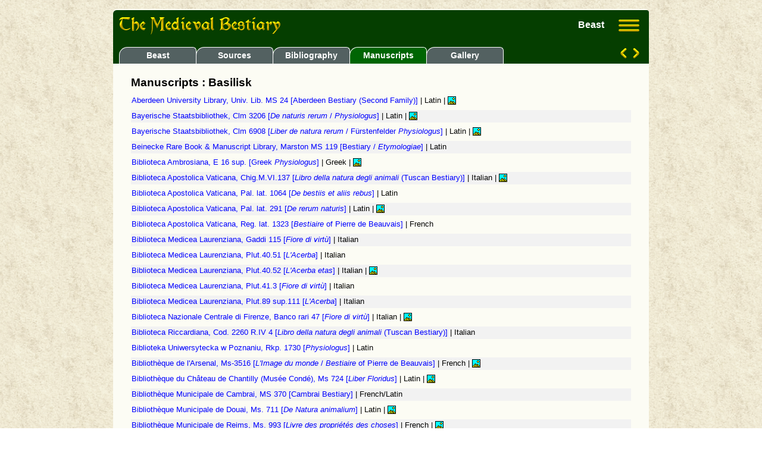

--- FILE ---
content_type: text/html
request_url: https://bestiary.ca/beasts/beastmanu265.htm
body_size: 28357
content:
<!DOCTYPE html>
<html lang="en">
  
  <head>
    <title>Medieval Bestiary : Beasts : Basilisk</title>
<meta name="viewport" content="width=device-width, initial-scale=1.0">
<meta http-equiv="Content-Type" content="text/html; charset=utf-8"/>
<meta name="description" content="Basilisk manuscripts; Its odor, voice and even look can kill"/>
<link rel="stylesheet" href="/css/common.css" type="text/css"/>
<link rel="stylesheet" href="/css/grid.css" type="text/css"/>
<!--
<PageMap>
   <DataObject type="document">
      <Attribute name="pagekind">beast</Attribute>
      <Attribute name="title">Basilisk</Attribute>
      <Attribute name="description">Its odor, voice and even look can kill</Attribute>
      <Attribute name="last_update">2025-11-27</Attribute>
   </DataObject>
</PageMap>
-->


  </head>
  
  <body>
    
    <button onclick="topFunction()" id="topbtn" title="Go to top">Back to Top</button>


    <div class="grid-container">
      
            <div class="grid-header">
        <div class="page-logo">
          <a href="/index.html">
            <img src="/images/bestiarypagehead.png" alt="Home Page" width="271" height="29">
          </a>
        </div>

<div class="ham-dropdown">
<button class="ham-dropbtn">
<img src="/images/hamburger.png" alt="Menu" width="35" height="20">
</button>
<div class="ham-dropdown-content">
<a href="/beasts/beastalphashort.htm">Beast Index</a>
<a href="/beasts/beastalpha.htm">Cross reference</a>
<hr>
<a href="/manuscript.htm">Manuscripts</a>
<a href="/primarysrc.htm">Encyclopedia</a>
<a href="/biblio.htm">Bibliography</a>
<a href="/etexts.htm">Digital Text Library</a>
<hr>
<a href="/contents.htm">Contents</a>
<a href="/search.htm">Search</a>
<a href="/helps/help-beast.htm">Help</a>
</div>
</div>
<div class="page-header-title">Beast</div>
<div class="nav-panel">
<div class="nav-panel-tabs">
<a href="/beasts/beast265.htm">
<div class="nav-panel-tab panel-text">
Beast
</div>
</a>
<a href="/beasts/beastsource265.htm">
<div class="nav-panel-tab panel-text">
Sources
</div>
</a>
<a href="/beasts/beastbiblio265.htm">
<div class="nav-panel-tab panel-text">
Bibliography
</div>
</a>
<div class="nav-panel-tab nav-panel-tab-selected panel-text">
Manuscripts</div>
<a href="/beasts/beastgallery265.htm">
<div class="nav-panel-tab panel-text">
Gallery
</div>
</a>
</div>
<div class="nav-panel-btns">
<a href="/beasts/beast1195.htm" title="Previous beast">
<img src="/images/prior-btn.png" id="nav-panel-prior-btn" alt="Prior Page" width="12" height="20">
</a>
<a href="/beasts/beast250.htm" title="Next beast">
<img src="/images/next-btn.png" id="nav-panel-next-btn" alt="Next Page" width="12" height="20">
</a>
</div></div>
</div>

      
      <div class="grid-main">
        <p class="page-title-left">Manuscripts : Basilisk</p>
        <table class="table2 note-text">
          <tr> 
            <td>
              <a href="/manuscripts/manu100.htm">
Aberdeen University Library, Univ. Lib. MS 24 [Aberdeen Bestiary (Second Family)]
</a> | Latin  | <img src="/images/hasimage.png" class="img-has-image" title="Illustrated">
            </td>
          </tr><tr> 
            <td>
              <a href="/manuscripts/manu113172.htm">
Bayerische Staatsbibliothek, Clm 3206 [<i>De naturis rerum</i> / <i>Physiologus</i>]
</a> | Latin  | <img src="/images/hasimage.png" class="img-has-image" title="Illustrated">
            </td>
          </tr><tr> 
            <td>
              <a href="/manuscripts/manu5537.htm">
Bayerische Staatsbibliothek, Clm 6908 [<i>Liber de natura rerum</i> / Fürstenfelder <i>Physiologus</i>]
</a> | Latin  | <img src="/images/hasimage.png" class="img-has-image" title="Illustrated">
            </td>
          </tr><tr> 
            <td>
              <a href="/manuscripts/manu2266.htm">
Beinecke Rare Book & Manuscript Library, Marston MS 119 [Bestiary / <i>Etymologiae</i>]
</a> | Latin
            </td>
          </tr><tr> 
            <td>
              <a href="/manuscripts/manu5516.htm">
Biblioteca Ambrosiana, E 16 sup. [Greek <i>Physiologus</i>]
</a> | Greek  | <img src="/images/hasimage.png" class="img-has-image" title="Illustrated">
            </td>
          </tr><tr> 
            <td>
              <a href="/manuscripts/manu101665.htm">
Biblioteca Apostolica Vaticana, Chig.M.VI.137 [<i>Libro della natura degli animali</i> (Tuscan Bestiary)]
</a> | Italian  | <img src="/images/hasimage.png" class="img-has-image" title="Illustrated">
            </td>
          </tr><tr> 
            <td>
              <a href="/manuscripts/manu110648.htm">
Biblioteca Apostolica Vaticana, Pal. lat. 1064 [<i>De bestiis et aliis rebus</i>]
</a> | Latin
            </td>
          </tr><tr> 
            <td>
              <a href="/manuscripts/manu112108.htm">
Biblioteca Apostolica Vaticana, Pal. lat. 291 [<i>De rerum naturis</i>]
</a> | Latin  | <img src="/images/hasimage.png" class="img-has-image" title="Illustrated">
            </td>
          </tr><tr> 
            <td>
              <a href="/manuscripts/manu4712.htm">
Biblioteca Apostolica Vaticana, Reg. lat. 1323 [<i>Bestiaire</i> of Pierre de Beauvais]
</a> | French
            </td>
          </tr><tr> 
            <td>
              <a href="/manuscripts/manu115170.htm">
Biblioteca Medicea Laurenziana, Gaddi 115 [<i>Fiore di virtù</i>]
</a> | Italian
            </td>
          </tr><tr> 
            <td>
              <a href="/manuscripts/manu115636.htm">
Biblioteca Medicea Laurenziana, Plut.40.51 [<i>L'Acerba</i>]
</a> | Italian
            </td>
          </tr><tr> 
            <td>
              <a href="/manuscripts/manu100505.htm">
Biblioteca Medicea Laurenziana, Plut.40.52 [<i>L'Acerba etas</i>]
</a> | Italian  | <img src="/images/hasimage.png" class="img-has-image" title="Illustrated">
            </td>
          </tr><tr> 
            <td>
              <a href="/manuscripts/manu115209.htm">
Biblioteca Medicea Laurenziana, Plut.41.3 [<i>Fiore di virtù</i>]
</a> | Italian
            </td>
          </tr><tr> 
            <td>
              <a href="/manuscripts/manu115653.htm">
Biblioteca Medicea Laurenziana, Plut.89 sup.111 [<i>L'Acerba</i>]
</a> | Italian
            </td>
          </tr><tr> 
            <td>
              <a href="/manuscripts/manu115272.htm">
Biblioteca Nazionale Centrale di Firenze, Banco rari 47 [<i>Fiore di virtù</i>]
</a> | Italian  | <img src="/images/hasimage.png" class="img-has-image" title="Illustrated">
            </td>
          </tr><tr> 
            <td>
              <a href="/manuscripts/manu101658.htm">
Biblioteca Riccardiana, Cod. 2260 R.IV 4 [<i>Libro della natura degli animali</i> (Tuscan Bestiary)]
</a> | Italian
            </td>
          </tr><tr> 
            <td>
              <a href="/manuscripts/manu114821.htm">
Biblioteka Uniwersytecka w Poznaniu, Rkp. 1730 [<i>Physiologus</i>]
</a> | Latin
            </td>
          </tr><tr> 
            <td>
              <a href="/manuscripts/manu1538.htm">
Bibliothèque de l'Arsenal, Ms-3516 [<i>L'Image du monde</i> / <i>Bestiaire</i> of Pierre de Beauvais]
</a> | French  | <img src="/images/hasimage.png" class="img-has-image" title="Illustrated">
            </td>
          </tr><tr> 
            <td>
              <a href="/manuscripts/manu5314.htm">
Bibliothèque du Château de Chantilly (Musée Condé), Ms 724 [<i>Liber Floridus</i>]
</a> | Latin  | <img src="/images/hasimage.png" class="img-has-image" title="Illustrated">
            </td>
          </tr><tr> 
            <td>
              <a href="/manuscripts/manu5485.htm">
Bibliothèque Municipale de Cambrai, MS 370 [Cambrai Bestiary]
</a> | French/Latin
            </td>
          </tr><tr> 
            <td>
              <a href="/manuscripts/manu1541.htm">
Bibliothèque Municipale de Douai, Ms. 711 [<i>De Natura animalium</i>]
</a> | Latin  | <img src="/images/hasimage.png" class="img-has-image" title="Illustrated">
            </td>
          </tr><tr> 
            <td>
              <a href="/manuscripts/manu5562.htm">
Bibliothèque Municipale de Reims, Ms. 993 [<i>Livre des propriétés des choses</i>]
</a> | French  | <img src="/images/hasimage.png" class="img-has-image" title="Illustrated">
            </td>
          </tr><tr> 
            <td>
              <a href="/manuscripts/manu4659.htm">
Bibliothèque Municipale de Valenciennes, MS 320 [<i>Liber de natura rerum</i>]
</a> | Latin  | <img src="/images/hasimage.png" class="img-has-image" title="Illustrated">
            </td>
          </tr><tr> 
            <td>
              <a href="/manuscripts/manu4681.htm">
Bibliothèque Nationale de France, fr. 12469 [<i>Bestiaire d'amour</i> / <i>L'Image du monde</i>]
</a> | French  | <img src="/images/hasimage.png" class="img-has-image" title="Illustrated">
            </td>
          </tr><tr> 
            <td>
              <a href="/manuscripts/manu4713.htm">
Bibliothèque Nationale de France, fr. 136 [<i>Livre des proprietés des choses</i>]
</a> | French  | <img src="/images/hasimage.png" class="img-has-image" title="Illustrated">
            </td>
          </tr><tr> 
            <td>
              <a href="/manuscripts/manu1508.htm">
Bibliothèque Nationale de France, fr. 1444 [<i>L'Image du monde</i> / <i>Bestiaire</i> of Guillaume le Clerc / <i>Bestiaire d'amour</i>]
</a> | French  | <img src="/images/hasimage.png" class="img-has-image" title="Illustrated">
            </td>
          </tr><tr> 
            <td>
              <a href="/manuscripts/manu2499.htm">
Bibliothèque Nationale de France, fr. 14964 [<i>L'Image du Monde</i> / <i>Bestiaire</i> of Guillaume le Clerc]
</a> | French  | <img src="/images/hasimage.png" class="img-has-image" title="Illustrated">
            </td>
          </tr><tr> 
            <td>
              <a href="/manuscripts/manu109555.htm">
Bibliothèque Nationale de France, fr. 16993 [<i>Livre des proprietés des choses</i>]
</a> | French  | <img src="/images/hasimage.png" class="img-has-image" title="Illustrated">
            </td>
          </tr><tr> 
            <td>
              <a href="/manuscripts/manu5559.htm">
Bibliothèque Nationale de France, fr. 216 [<i>Livre des proprietés des choses</i>]
</a> | French  | <img src="/images/hasimage.png" class="img-has-image" title="Illustrated">
            </td>
          </tr><tr> 
            <td>
              <a href="/manuscripts/manu109662.htm">
Bibliothèque Nationale de France, fr. 22532 [<i>Livre des proprietés des choses</i>]
</a> | French  | <img src="/images/hasimage.png" class="img-has-image" title="Illustrated">
            </td>
          </tr><tr> 
            <td>
              <a href="/manuscripts/manu106568.htm">
Bibliothèque Nationale de France, fr. 574 [<i>L'Image du monde</i>]
</a> | French  | <img src="/images/hasimage.png" class="img-has-image" title="Illustrated">
            </td>
          </tr><tr> 
            <td>
              <a href="/manuscripts/manu2497.htm">
Bibliothèque Nationale de France, lat. 11207 [Bestiary (Second Family)]
</a> | Latin  | <img src="/images/hasimage.png" class="img-has-image" title="Illustrated">
            </td>
          </tr><tr> 
            <td>
              <a href="/manuscripts/manu111076.htm">
Bibliothèque Nationale de France, lat. 14297 [Bestiary]
</a> | Latin
            </td>
          </tr><tr> 
            <td>
              <a href="/manuscripts/manu4607.htm">
Bibliothèque Nationale de France, lat. 16169 [<i>De animalibus</i>]
</a> | Latin  | <img src="/images/hasimage.png" class="img-has-image" title="Illustrated">
            </td>
          </tr><tr> 
            <td>
              <a href="/manuscripts/manu107999.htm">
Bibliothèque Nationale de France, lat. 17817 [<i>De proprietatibus rerum</i>]
</a> | Latin
            </td>
          </tr><tr> 
            <td>
              <a href="/manuscripts/manu1525.htm">
Bibliothèque Nationale de France, lat. 3630 [Bestiary (Second Family)]
</a> | Latin  | <img src="/images/hasimage.png" class="img-has-image" title="Illustrated">
            </td>
          </tr><tr> 
            <td>
              <a href="/manuscripts/manu5593.htm">
Bibliothèque Nationale de France, lat. 6838B [Bestiary (Second Family</i>]
</a> | Latin  | <img src="/images/hasimage.png" class="img-has-image" title="Illustrated">
            </td>
          </tr><tr> 
            <td>
              <a href="/manuscripts/manu5312.htm">
Bibliothèque Nationale de France, lat. 8865 [<i>Liber Floridus</i>]
</a> | Latin  | <img src="/images/hasimage.png" class="img-has-image" title="Illustrated">
            </td>
          </tr><tr> 
            <td>
              <a href="/manuscripts/manu1509.htm">
Bibliothèque Nationale de France, NAF 13521 [<i>Bestiaire</i> of Pierre de Beauvais, short version]
</a> | French  | <img src="/images/hasimage.png" class="img-has-image" title="Illustrated">
            </td>
          </tr><tr> 
            <td>
              <a href="/manuscripts/manu109635.htm">
Bibliothèque Sainte-Geneviève, Ms. 1028 [<i>Livre des propriétés des choses</i>]
</a> | French  | <img src="/images/hasimage.png" class="img-has-image" title="Illustrated">
            </td>
          </tr><tr> 
            <td>
              <a href="/manuscripts/manu110148.htm">
Bibliothèque Sainte-Geneviève, Ms. 1029 [<i>Livre des propriétés des choses</i>]
</a> | French (Provençal)  | <img src="/images/hasimage.png" class="img-has-image" title="Illustrated">
            </td>
          </tr><tr> 
            <td>
              <a href="/manuscripts/manu1521.htm">
Bibliothèque Universitaire Historique de Médecine (Montpellier), H. 437 [<i>L'Image du Monde</i> / <i>Bestiaire</i> of Pierre de Beauvais]
</a> | French  | <img src="/images/hasimage.png" class="img-has-image" title="Illustrated">
            </td>
          </tr><tr> 
            <td>
              <a href="/manuscripts/manu556.htm">
Bodleian Library, MS. Ashmole 1511 [The Ashmole Bestiary]
</a> | Latin  | <img src="/images/hasimage.png" class="img-has-image" title="Illustrated">
            </td>
          </tr><tr> 
            <td>
              <a href="/manuscripts/manu1188.htm">
Bodleian Library, MS. Bodley 533 [<i>Liber de naturis bestiarum</i>]
</a> | Latin
            </td>
          </tr><tr> 
            <td>
              <a href="/manuscripts/manu1085.htm">
Bodleian Library, MS. Bodley 764 [Bestiary (Second Family)]
</a> | Latin  | <img src="/images/hasimage.png" class="img-has-image" title="Illustrated">
            </td>
          </tr><tr> 
            <td>
              <a href="/manuscripts/manu980.htm">
British Library, Additional MS 11283 [Bestiary (Second Family)]
</a> | Latin  | <img src="/images/hasimage.png" class="img-has-image" title="Illustrated">
            </td>
          </tr><tr> 
            <td>
              <a href="/manuscripts/manu5284.htm">
British Library, Additional MS 11390 [<i>Der Naturen Bloeme</i>]
</a> | Dutch  | <img src="/images/hasimage.png" class="img-has-image" title="Illustrated">
            </td>
          </tr><tr> 
            <td>
              <a href="/manuscripts/manu1003.htm">
British Library, Additional MS 62925 [The Rutland Psalter]
</a> | Latin  | <img src="/images/hasimage.png" class="img-has-image" title="Illustrated">
            </td>
          </tr><tr> 
            <td>
              <a href="/manuscripts/manu4869.htm">
British Library, Additional MS 8785 [<i>De proprietatibus rerum</i>]
</a> | Italian (Mantuan)  | <img src="/images/hasimage.png" class="img-has-image" title="Illustrated">
            </td>
          </tr><tr> 
            <td>
              <a href="/manuscripts/manu1020.htm">
British Library, Harley MS 3244 [Bestiary (Second Family)]
</a> | Latin  | <img src="/images/hasimage.png" class="img-has-image" title="Illustrated">
            </td>
          </tr><tr> 
            <td>
              <a href="/manuscripts/manu1010.htm">
British Library, Harley MS 4751 [Harley Bestiary (Second Family)]
</a> | Latin  | <img src="/images/hasimage.png" class="img-has-image" title="Illustrated">
            </td>
          </tr><tr> 
            <td>
              <a href="/manuscripts/manu109447.htm">
British Library, Harley MS 614 [<i>On the properties of things</i>]
</a> | English
            </td>
          </tr><tr> 
            <td>
              <a href="/manuscripts/manu1151.htm">
British Library, Harley MS 6149 [<i>Deidis of Armorie</i>]
</a> | Scots; Latin  | <img src="/images/hasimage.png" class="img-has-image" title="Illustrated">
            </td>
          </tr><tr> 
            <td>
              <a href="/manuscripts/manu978.htm">
British Library, Royal MS 12 C XIX [Bestiary (First Family)]
</a> | Latin  | <img src="/images/hasimage.png" class="img-has-image" title="Illustrated">
            </td>
          </tr><tr> 
            <td>
              <a href="/manuscripts/manu979.htm">
British Library, Royal MS 12 F XIII [Rochester Bestiary]
</a> | Latin  | <img src="/images/hasimage.png" class="img-has-image" title="Illustrated">
            </td>
          </tr><tr> 
            <td>
              <a href="/manuscripts/manu106567.htm">
British Library, Royal MS 19 A IX [<i>L'Image du monde</i>]
</a> | French  | <img src="/images/hasimage.png" class="img-has-image" title="Illustrated">
            </td>
          </tr><tr> 
            <td>
              <a href="/manuscripts/manu106620.htm">
British Library, Sloane MS 2435 [<i>L'image du monde</i>]
</a> | French  | <img src="/images/hasimage.png" class="img-has-image" title="Illustrated">
            </td>
          </tr><tr> 
            <td>
              <a href="/manuscripts/manu1017.htm">
British Library, Sloane MS 278 [<i>De avibus</i> / <i>Physiologus</i>]
</a> | Latin  | <img src="/images/hasimage.png" class="img-has-image" title="Illustrated">
            </td>
          </tr><tr> 
            <td>
              <a href="/manuscripts/manu945.htm">
Cambridge University Library, Ii.4.26 [Bestiary (Second Family)]
</a> | Latin  | <img src="/images/hasimage.png" class="img-has-image" title="Illustrated">
            </td>
          </tr><tr> 
            <td>
              <a href="/manuscripts/manu946.htm">
Cambridge University Library, Kk.4.25 [Bestiary (Third Family)]
</a> | Latin  | <img src="/images/hasimage.png" class="img-has-image" title="Illustrated">
            </td>
          </tr><tr> 
            <td>
              <a href="/manuscripts/manu1563.htm">
Canterbury Cathedral Library, Lit. D 10 [Bestiary (Second Family)]
</a> | Latin  | <img src="/images/hasimage.png" class="img-has-image" title="Illustrated">
            </td>
          </tr><tr> 
            <td>
              <a href="/manuscripts/manu937.htm">
Corpus Christi College Parker Library, MS 53 [The Peterborough Psalter and Bestiary]
</a> | Latin/French  | <img src="/images/hasimage.png" class="img-has-image" title="Illustrated">
            </td>
          </tr><tr> 
            <td>
              <a href="/manuscripts/manu115495.htm">
Forschungsbibliothek Gotha, Chart. A 594 [<i>Blumen der Tugen</i>]
</a> | German  | <img src="/images/hasimage.png" class="img-has-image" title="Illustrated">
            </td>
          </tr><tr> 
            <td>
              <a href="/manuscripts/manu2886.htm">
Getty Museum, MS. 100 [The Northumberland Bestiary]
</a> | Latin  | <img src="/images/hasimage.png" class="img-has-image" title="Illustrated">
            </td>
          </tr><tr> 
            <td>
              <a href="/manuscripts/manu942.htm">
Gonville and Caius College Library, MS 384/604 [Bestiary (Second Family)]
</a> | Latin  | <img src="/images/hasimage.png" class="img-has-image" title="Illustrated">
            </td>
          </tr><tr> 
            <td>
              <a href="/manuscripts/manu5319.htm">
Herzog August Bibliothek Wolfenbüttel, Cod. Guelf. 1 Gud. lat. [<i>Liber Floridus</i>]
</a> | Latin  | <img src="/images/hasimage.png" class="img-has-image" title="Illustrated">
            </td>
          </tr><tr> 
            <td>
              <a href="/manuscripts/manu1400.htm">
Historisches Archiv der Stadt Köln, W 258A [<i>De animalibus</i>]
</a> | Latin
            </td>
          </tr><tr> 
            <td>
              <a href="/manuscripts/manu101351.htm">
Houghton Library, MS Typ 150 [<i>Fiore di virtù</i>]
</a> | Italian  | <img src="/images/hasimage.png" class="img-has-image" title="Illustrated">
            </td>
          </tr><tr> 
            <td>
              <a href="/manuscripts/manu115502.htm">
Kantonsbibliothek Vadiana, VadSlg Ms. 484 [<i>Plumen der tugent</i>]
</a> | German  | <img src="/images/hasimage.png" class="img-has-image" title="Illustrated">
            </td>
          </tr><tr> 
            <td>
              <a href="/manuscripts/manu94.htm">
Kongelige Bibliotek, GKS 1633 4° [Bestiary of Ann Walsh]
</a> | Latin  | <img src="/images/hasimage.png" class="img-has-image" title="Illustrated">
            </td>
          </tr><tr> 
            <td>
              <a href="/manuscripts/manu2007.htm">
Koninklijke Bibliotheek, KB, KA 16 [<i>Der Naturen Bloeme</i>]
</a> | Middle Dutch  | <img src="/images/hasimage.png" class="img-has-image" title="Illustrated">
            </td>
          </tr><tr> 
            <td>
              <a href="/manuscripts/manu4324.htm">
Lippische Landesbibliothek, Ms. 70 [<i>Der Naturen Bloeme</i>]
</a> | Dutch  | <img src="/images/hasimage.png" class="img-has-image" title="Illustrated">
            </td>
          </tr><tr> 
            <td>
              <a href="/manuscripts/manu1046.htm">
Morgan Library, MS M.81 [The Worksop Bestiary]
</a> | Latin  | <img src="/images/hasimage.png" class="img-has-image" title="Illustrated">
            </td>
          </tr><tr> 
            <td>
              <a href="/manuscripts/manu1515.htm">
Morgan Library, MS M.890 [Fountains Abbey Bestiary]
</a> | Latin  | <img src="/images/hasimage.png" class="img-has-image" title="Illustrated">
            </td>
          </tr><tr> 
            <td>
              <a href="/manuscripts/manu2002.htm">
Museum Meermanno, MMW, 10 B 25 [Bestiary / Herbal / Lapidary]
</a> | Latin  | <img src="/images/hasimage.png" class="img-has-image" title="Illustrated">
            </td>
          </tr><tr> 
            <td>
              <a href="/manuscripts/manu4392.htm">
Newberry Library, MS 31.1 [<i>De bestiis et aliis rebus</i>]
</a> | Latin
            </td>
          </tr><tr> 
            <td>
              <a href="/manuscripts/manu101378.htm">
Private Library - Unknown Owner, ex-Phillipps MS 6739 [Bestiaire</i> of Pierre de Beauvais (long version)]
</a> | French  | <img src="/images/hasimage.png" class="img-has-image" title="Illustrated">
            </td>
          </tr><tr> 
            <td>
              <a href="/manuscripts/manu1189.htm">
St John's College (Oxford) Library, MS. 61 [Bestiary (Second Family)]
</a> | Latin  | <img src="/images/hasimage.png" class="img-has-image" title="Illustrated">
            </td>
          </tr><tr> 
            <td>
              <a href="/manuscripts/manu106293.htm">
Stiftsbibliothek Admont, Codex Admontensis 119 [<i>Tractatus de naturis animalium</i>]
</a> | Latin  | <img src="/images/hasimage.png" class="img-has-image" title="Illustrated">
            </td>
          </tr><tr> 
            <td>
              <a href="/manuscripts/manu106280.htm">
Stiftsbibliothek Admont, Codex Admontensis 547 [<i>De rebus naturalibus</i> / <i>Tractatus de naturis animalium</i>]
</a> | Latin
            </td>
          </tr><tr> 
            <td>
              <a href="/manuscripts/manu112062.htm">
Trinity College Library (Cambridge), O.4.1 [<i>De naturis rerum</i>]
</a> | Latin
            </td>
          </tr><tr> 
            <td>
              <a href="/manuscripts/manu943.htm">
Trinity College Library (Cambridge), R.14.9 [Bestiary (First Family)]
</a> | Latin  | <img src="/images/hasimage.png" class="img-has-image" title="Illustrated">
            </td>
          </tr><tr> 
            <td>
              <a href="/manuscripts/manu112070.htm">
Trinity College Library (Cambridge), R.16.3 [<i>De naturis rerum</i>]
</a> | Latin
            </td>
          </tr><tr> 
            <td>
              <a href="/manuscripts/manu112067.htm">
Trinity College Library (Cambridge), R.16.4 [<i>De naturis rerum</i>]
</a> | Latin
            </td>
          </tr><tr> 
            <td>
              <a href="/manuscripts/manu5301.htm">
Universiteitsbibliotheek Ghent, MS 92 [<i>Liber Floridus</i>]
</a> | Latin  | <img src="/images/hasimage.png" class="img-has-image" title="Illustrated">
            </td>
          </tr><tr> 
            <td>
              <a href="/manuscripts/manu5249.htm">
Universiteitsbibliotheek Leiden, BPL 1283 [<i>Herbarius</i> / <i>De medicamentis ex animalibus</i>]
</a> | Latin  | <img src="/images/hasimage.png" class="img-has-image" title="Illustrated">
            </td>
          </tr><tr> 
            <td>
              <a href="/manuscripts/manu113568.htm">
Universitätsbibliothek Augsburg, Cod.II.1.2° 109 [Augsberg Bestiary / <i>De bestiis et aliis rebus</i>]
</a> | Latin  | <img src="/images/hasimage.png" class="img-has-image" title="Illustrated">
            </td>
          </tr><tr> 
            <td>
              <a href="/manuscripts/manu100890.htm">
Wellcome Collection, MS.132 [Tuscan Bestiary / <i>Fiore di virtue</i>]
</a> | Italian  | <img src="/images/hasimage.png" class="img-has-image" title="Illustrated">
            </td>
          </tr><tr> 
            <td>
              <a href="/manuscripts/manu100959.htm">
Wormsley Library, MS BM 3747 [Bestiary (Second Family)]
</a> | Latin  | <img src="/images/hasimage.png" class="img-has-image" title="Illustrated">
            </td>
          </tr><tr> 
            <td>
              <a href="/manuscripts/manu112321.htm">
Württembergische Landesbibliothek, Cod.theol.et.phil.fol.45 [<i>De universo</i>]
</a> | Latin  | <img src="/images/hasimage.png" class="img-has-image" title="Illustrated">
            </td>
          </tr><tr> 
            <td>
              <a href="/manuscripts/manu4360.htm">
Yale Center for British Art, Folio C 2014 4 [Helmingham Herbal and Bestiary]
</a> | Latin  | <img src="/images/hasimage.png" class="img-has-image" title="Illustrated">
            </td>
          </tr> 
          
        </table>
      </div>
      
            <div class="grid-footer">
        <div class="footer-container note-text">
          <div class="footer-column1">
            <a href="/index.html">
            <img src="/images/footer-logo.png" alt="Home Page"></a>
          </div>
          <div class="footer-column2">
            <p><a href="/about.htm">About this Site</a></p>
            <p><a href="/contents.htm">Contents/Site Map</a></p>
          </div>
          <div class="footer-column3">
            <p><a href="/contacts.htm">Contact the Editor</a></p>
            <p><a href="/help.htm">Help Using this Site</a></p>
          </div>
          <div class="footer-column4">
            <p>Last update<br/>
               November 23, 2025</p>
          </div>
        </div>
      </div>

      
    </div>
    
    <div class="page-bottom-space"></div>
 
    <link rel="stylesheet" href="//code.jquery.com/ui/1.13.0/themes/base/jquery-ui.css"/>
<script src="https://code.jquery.com/jquery-3.6.0.min.js"></script>
<script src="https://code.jquery.com/ui/1.13.0/jquery-ui.min.js"></script>
<script src="/script/simpleStorage.js"></script>
<script src="/script/detaildialog.js"></script>
<script src="/script/utility.js"></script>
<script>setAccordion();</script>
 <div id="dialogroot"></div>

   
 </body>
</html>
